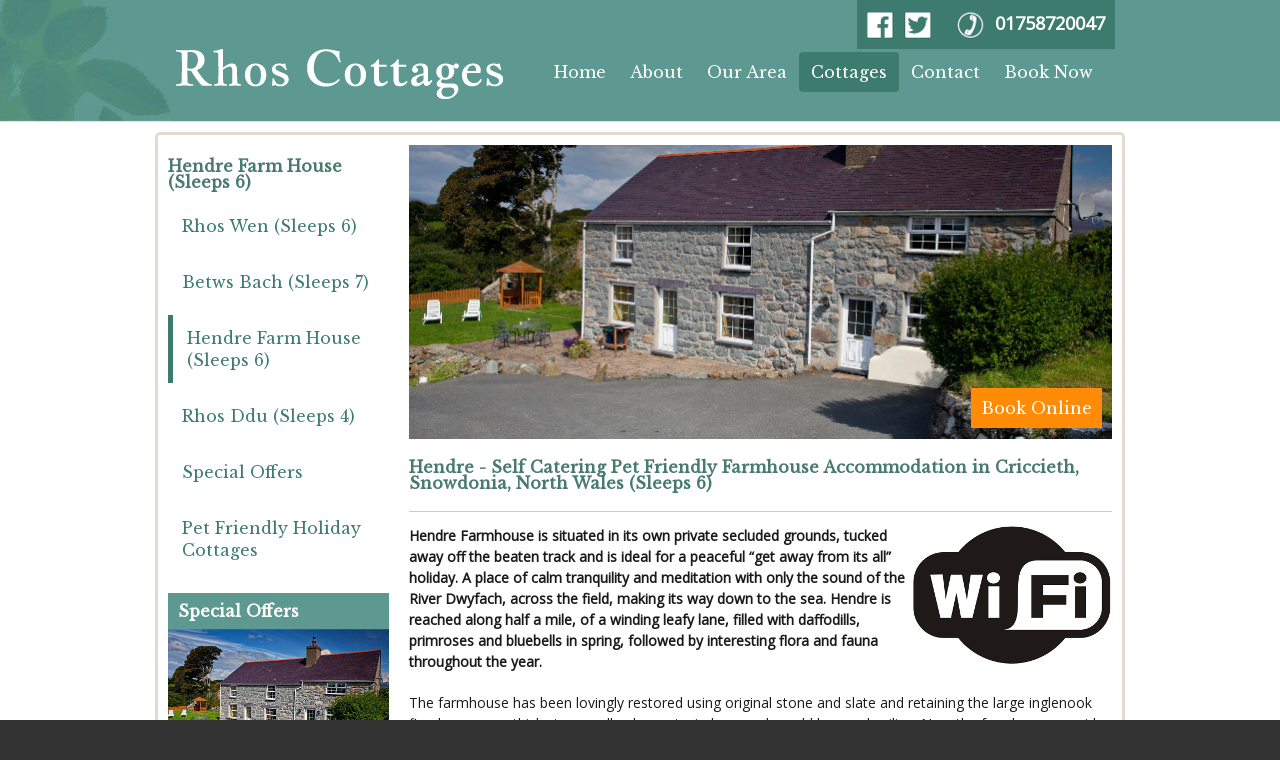

--- FILE ---
content_type: text/html; charset=UTF-8
request_url: https://rhos-cottages.co.uk/self-catering-holiday-cottage-accommodation-criccieth-snowdonia-north-wales/hendre-farm-stay-holiday-accommodation
body_size: 44392
content:
<!--html type definition-->
<!DOCTYPE html PUBLIC "-//W3C//DTD XHTML 1.0 Transitional//EN" "http://www.w3.org/TR/xhtml1/DTD/xhtml1-transitional.dtd">
<html xmlns="http://www.w3.org/1999/xhtml">

<head>

<!--content type definition-->
<meta http-equiv="Content-Type" content="text/html; charset=iso-8859-1" />

<!--required on top of header for all Concrete5 templates-->

<meta http-equiv="content-type" content="text/html; charset=UTF-8" />
<title>Hendre Farm Stay Holiday Accommodation | Rhos Country Cottages, Criccieth, Snowdonia, North Wales</title>
<meta name="description" content="Self catering pet friendly farmhouse accommodation. A place of calm tranquility with only the sound of the River Dwyfach, across the field, making its way down to the sea." />

<meta name="generator" content="concrete5 - 5.7.5.3" />
<script type="text/javascript">
var CCM_DISPATCHER_FILENAME = '/index.php';var CCM_CID = 190;var CCM_EDIT_MODE = false;var CCM_ARRANGE_MODE = false;var CCM_IMAGE_PATH = "/concrete/images";
var CCM_TOOLS_PATH = "/index.php/tools/required";
var CCM_APPLICATION_URL = "https://rhos-cottages.co.uk";
var CCM_REL = "";

</script>


        <link rel="shortcut icon" href="https://rhos-cottages.co.uk/application/files/8514/5322/0744/favicon.ico" type="image/x-icon"/>
        <link rel="icon" href="https://rhos-cottages.co.uk/application/files/8514/5322/0744/favicon.ico" type="image/x-icon"/>
    <script type="text/javascript" src="/concrete/js/jquery.js"></script>
<link href="/application/files/cache/css/32be001c8478aff56ba2fb359381621e83faa129.css" rel="stylesheet" type="text/css" media="all" data-source="/packages/easy_image_gallery/blocks/easy_image_gallery/templates/basic/view.css">
<script>  
(function(i,s,o,g,r,a,m){i['GoogleAnalyticsObject']=r;i[r]=i[r]||function(){
(i[r].q=i[r].q||[]).push(arguments)},i[r].l=1*new Date();a=s.createElement(o),
m=s.getElementsByTagName(o)[0];a.async=1;a.src=g;m.parentNode.insertBefore(a,m)
})(window,document,'script','//www.google-analytics.com/analytics.js','ga');

ga('create', 'UA-73087089-1', 'rhos-cottages.co.uk', {'allowLinker': true});
ga('require', 'linker');    ga('linker:autoLink', ['secure.supercontrol.co.uk']);
ga('send', 'pageview');
</script>

<!-- Global site tag (gtag.js) - Google Analytics -->
<script async src="https://www.googletagmanager.com/gtag/js?id=G-8RVQSE4D59"></script>
<script>
  window.dataLayer = window.dataLayer || [];
  function gtag(){dataLayer.push(arguments);}
  gtag('js', new Date());

  gtag('config', 'G-8RVQSE4D59');
</script>

<!-- Facebook Pixel Code -->
<script>
!function(f,b,e,v,n,t,s){if(f.fbq)return;n=f.fbq=function(){n.callMethod?
n.callMethod.apply(n,arguments):n.queue.push(arguments)};if(!f._fbq)f._fbq=n;
n.push=n;n.loaded=!0;n.version='2.0';n.queue=[];t=b.createElement(e);t.async=!0;
t.src=v;s=b.getElementsByTagName(e)[0];s.parentNode.insertBefore(t,s)}(window,
document,'script','https://connect.facebook.net/en_US/fbevents.js');
fbq('init', '188295701701383'); // Insert your pixel ID here.
fbq('track', 'PageView');
</script>
<noscript><img height="1" width="1" style="display:none"
src="https://www.facebook.com/tr?id=188295701701383&ev=PageView&noscript=1"
/></noscript>
<!-- DO NOT MODIFY -->
<!-- End Facebook Pixel Code -->
<!--sets screen and scale settings for mobile responsive-->
<meta name="viewport" content="width=device-width, initial-scale=1, maximum-scale=1">

<!--Google fonts-->
<link href='https://fonts.googleapis.com/css?family=Libre+Baskerville' rel='stylesheet' type='text/css'>
<link href='https://fonts.googleapis.com/css?family=Open+Sans' rel='stylesheet' type='text/css'>

<!--links Concrete5 theme to its CSS files for Bootstrap templating and main css-->
<link rel="stylesheet" media="screen" type="text/css" href="/application/themes/rhos theme/css/bootstrap.css" />
<link rel="stylesheet" media="screen" type="text/css" href="/application/themes/rhos theme/css/main.css" />

<!--mini script for dropdown mobile menu-->
<script>
$(document).ready(function() {
$('#dropdown').click(function() {
  $('#slidedown').slideToggle('fast', function() {
    // Animation complete.
	
  });
  
});
});
</script>

</head>

<body>


<div class="jumbotron jumbohead">	

	  <div class="container">

	  		<div class="row">

				<div class="col-md-12 col-sm-12 col-xs-12">

					<div class="toplinks">
					
						

    <p><a href="https://www.facebook.com/RhosCottagesCriccieth/" target="_blank"><img src="/application/files/4414/5259/3978/facebook-icon.png" alt="facebook-icon.png" width="27" height="27"></a>  <a href="https://twitter.com/rhoscottages"><img src="/application/files/9514/5259/3976/twitter-icon.png" alt="twitter-icon.png" width="27" height="27"></a><img src="/application/files/3214/5259/3977/telephone-icon.png" alt="telephone-icon.png" style="margin-left: 20px;">    01758720047  </p>
	
						 
					</div>

				</div>	

			</div>

			<div class="col-md-4 col-sm-12 col-xs-12">

				<a href="https://www.rhos-cottages.co.uk"><div class="thelogo"></div></a>

			</div>	
				
			<div class="col-md-8 col-sm-12 col-xs-12">

				<div class="themobilenav visible-xs">
		  		  
					

    <ul class="nav"><li class=""><a href="https://rhos-cottages.co.uk/" target="_self" class="">Home</a></li><li class=""><a href="https://rhos-cottages.co.uk/about-rhos-country-cottages-criccieth-snowdonia-north-wales" target="_self" class="">About</a></li><li class=""><a href="https://rhos-cottages.co.uk/outdoor-activities-and-things-do-criccieth-north-wales" target="_self" class="">Our Area</a></li><li class="nav-path-selected"><a href="https://rhos-cottages.co.uk/self-catering-holiday-cottage-accommodation-criccieth-snowdonia-north-wales" target="_self" class="nav-path-selected">Cottages</a></li><li class=""><a href="https://rhos-cottages.co.uk/contact" target="_self" class="">Contact</a></li><li class=""><a href="https://rhos-cottages.co.uk/book-now" target="_self" class="">Book Now</a></li></ul>
 

				</div>			

				<div class="thenav hidden-xs">
				
						

    <ul class="nav"><li class=""><a href="https://rhos-cottages.co.uk/" target="_self" class="">Home</a></li><li class=""><a href="https://rhos-cottages.co.uk/about-rhos-country-cottages-criccieth-snowdonia-north-wales" target="_self" class="">About</a></li><li class=""><a href="https://rhos-cottages.co.uk/outdoor-activities-and-things-do-criccieth-north-wales" target="_self" class="">Our Area</a></li><li class="nav-path-selected"><a href="https://rhos-cottages.co.uk/self-catering-holiday-cottage-accommodation-criccieth-snowdonia-north-wales" target="_self" class="nav-path-selected">Cottages</a></li><li class=""><a href="https://rhos-cottages.co.uk/contact" target="_self" class="">Contact</a></li><li class=""><a href="https://rhos-cottages.co.uk/book-now" target="_self" class="">Book Now</a></li></ul>

					</div>

				</div>			



		</div>

</div>

<div class="jumbotron jumbotop">	

	<div class="container paddedOuter">

		<div class="row">

			<div class="col-md-3 col-sm-4 col-xs-12">
	
				<div class="theleftnav">
					
					

    <h2 class="page-title">Hendre Farm House (Sleeps 6)</h2>



    

    <ul class="nav"><li class=""><a href="https://rhos-cottages.co.uk/self-catering-holiday-cottage-accommodation-criccieth-snowdonia-north-wales/rhos-wen-holiday-cottage-accommodation" target="_self" class="">Rhos Wen (Sleeps 6)</a></li><li class=""><a href="https://rhos-cottages.co.uk/self-catering-holiday-cottage-accommodation-criccieth-snowdonia-north-wales/betws-bach-holiday-cottage-accommodation" target="_self" class="">Betws Bach (Sleeps 7)</a></li><li class="nav-selected nav-path-selected"><a href="https://rhos-cottages.co.uk/self-catering-holiday-cottage-accommodation-criccieth-snowdonia-north-wales/hendre-farm-stay-holiday-accommodation" target="_self" class="nav-selected nav-path-selected">Hendre Farm House (Sleeps 6)</a></li><li class=""><a href="https://rhos-cottages.co.uk/self-catering-holiday-cottage-accommodation-criccieth-snowdonia-north-wales/rhos-ddu-holiday-cottage-accommodation" target="_self" class="">Rhos Ddu (Sleeps 4)</a></li><li class=""><a href="https://rhos-cottages.co.uk/self-catering-holiday-cottage-accommodation-criccieth-snowdonia-north-wales/special-offers" target="_self" class="">Special Offers</a></li><li class=""><a href="https://rhos-cottages.co.uk/self-catering-holiday-cottage-accommodation-criccieth-snowdonia-north-wales/dog-and-pet-friendly-holiday-cottages-criccieth-snowdonia-north-wales" target="_self" class="">Pet Friendly Holiday Cottages</a></li></ul>

	

				</div>
					

			

    
<div id="HTMLBlock499" class="HTMLBlock">
<div class="leftOffers" style="max-width: 362px;">
<a href="http://www.rhos-cottages.co.uk/self-catering-holiday-cottage-accommodation-criccieth-snowdonia-north-wales/special-offers"><h1>Special Offers</h1></a>
</div>

<p style="margin: 0; padding: 0;"><a href="https://www.rhos-cottages.co.uk/self-catering-holiday-cottage-accommodation-criccieth-snowdonia-north-wales/special-offers"><img style="margin: 0; padding: 0;" src="https://www.rhos-cottages.co.uk/application/files/6814/5328/4209/hendre-7.jpg"></a></p>


<div class="leftOffers" style="max-width: 362px; margin-bottom: 20px;">
<p>Seasonal special offers and events.</p>


<p style="text-align: right; margin: 20px 0 10px 10px"><a href="http://www.rhos-cottages.co.uk/self-catering-holiday-cottage-accommodation-criccieth-snowdonia-north-wales/special-offers" style="padding: 10px 20px; background: #5d7d86; color: #fff;">More</a></p>

</div></div>


    <p><a href="http://www.tripadvisor.co.uk/Hotel_Review-g552000-d2005195-Reviews-Rhos_Country_Cottages-Criccieth_Gwynedd_North_Wales_Wales.html" target="_blank"><img src="/application/files/3314/5372/1701/tripadvisor-logo.png" alt="tripadvisor" width="362" height="236"></a>  </p>


    <p data-redactor-inserted-image="true"><img src="/application/files/3714/5372/1888/visit-wales.png" alt="visit-wales.png" width="362" height="76" id="image-marker"></p>


    <p>  <a href="http://www.premiercottages.co.uk/cottages/rhos-country-cottages.aspx#.VqdUvfmLSUk" target="_blank"><img src="/application/files/3714/5380/6738/premier-cottages-logo.png" alt="premier-cottages-logo.png" width="362" height="97" id="image-marker"></a>  </p>


    <p data-redactor-inserted-image="true"><a href="http://www.farmstay.co.uk/" target="_blank"><img src="/application/files/8616/5789/8432/FARMSTAY_MAIN_Logo_-_Main.jpg" id="image-marker" style="display: block; margin: auto;"></a></p>


    <p data-redactor-inserted-image="true"><img src="/application/files/3316/5789/8489/Walkers_LAND_CMYK.jpg" alt="Walkers_LAND_CMYK.jpg" width="615" height="191" id="image-marker"></p><p data-redactor-inserted-image="true"><img src="/application/files/6416/5789/8501/Cyclists_LAND_CMYK.jpg" alt="Cyclists_LAND_CMYK.jpg" width="615" height="191" id="image-marker"><br></p>


    <img src="/application/files/4916/5770/0610/image001.png" alt="image001.png" width="247" height="93" class="ccm-image-block img-responsive bID-577">



    <img src="/application/files/5316/5789/9969/5_Star_LAND_CMYK.jpg" alt="5_Star_LAND_CMYK.jpg" width="615" height="191" class="ccm-image-block img-responsive bID-586">

                        

    
<div id="HTMLBlock473" class="HTMLBlock">
<script src="//www.upfrontreviews.com/widgets/property/full/thin/23695.js"></script><noscript><a href="//www.upfrontreviews.com/reviews/1983/rhos-country-cottages/hendre-farmhouse/23695/" target="_blank" >Read reviews for Hendre Farmhouse</a></noscript></div>


    
<div id="HTMLBlock596" class="HTMLBlock">
<script src="//www.upfrontreviews.com/widgets/business/full/thin/24054.js"></script><noscript><a href="//www.upfrontreviews.com/reviews/24054/o.p.--&-n.-jones/" target="_blank" >Read reviews for Hendre</a></noscript></div>


			</div>


			<div class="col-md-9 col-sm-8 col-xs-12">


<div style="position: relative; margin-bottom: 20px;">
				

    <img src="/application/files/6914/5380/7060/hendre-farmhouse-banner.jpg" alt="hendre-farmhouse-banner.jpg" width="705" height="295" class="ccm-image-block img-responsive bID-312">


<p class="boxlinks" style="position: absolute; right: 10px; margin: 0; bottom: 0;"><a href="http://www.rhos-cottages.co.uk/book-now">Book Online</a>
</p>

</div>	

				

    <h1>Hendre - Self Catering Pet Friendly Farmhouse Accommodation  in Criccieth, Snowdonia, North Wales (Sleeps 6)</h1> <p style="float: right; margin 10px 0 10px 10px;"><img src="/application/files/4014/5467/7528/wifi-icon.png" alt="wifi-icon.png" width="200" height="140"> </p> <p><strong>Hendre Farmhouse is situated in its own private secluded grounds, tucked away off the beaten track and is ideal for a peaceful “get away from its all” holiday.  A place of calm tranquility and meditation with only the sound of the River Dwyfach, across the field, making its way down to the sea.  Hendre is reached along half a mile, of a winding leafy lane, filled with daffodills, primroses and bluebells in spring, followed by interesting flora and fauna throughout the year.</strong> </p> <p>The farmhouse has been lovingly restored using original stone and slate and retaining the large inglenook fireplace, some thick stone walls, deepset windows and an old beamed ceiling.  Now the farmhouse provides spacious, stylish and comfortable self-catering accommodation. </p>


    
<div id="HTMLBlock595" class="HTMLBlock">
<div
    data-calendar-key="DF9F81B6E63F40922BD94C08E8B791074AAABBC8C2F31915295F7F2E2A3346BF2AC58F6609A57C2304F1E253D6E2BCFFC7B7F80914AB3E09"
    data-calendar-property-id="618260">
    Your widget will appear here.
</div>
<script src="https://secure.supercontrol.co.uk/components/embed.js"></script></div>


    

    <p class="boxlinks"><a style="background: #5d7d86;" href="#gallerycottage">View Our Gallery</a>  </p>



    <h2>Accommodation<br></h2><p>Accommodation – 3 bedrooms, sleeping 6 plus cot (+ 2 with extra folding beds by request).  All bed linen provided with beds made up ready for arrival.  Timed oil fired central heating.  </p><h3>First Floor <br></h3><p><strong>First Floor –  2 Double Bedrooms and 1 Twin Bedroom</strong>  </p><p><strong>Main Bedroom</strong> with a King Size Bed, Wall mounted T.V, with en-suite Bathroom with whirlpool bath,  two washbasins and toilet.  </p><p><strong>Second Bedroom</strong> with two full sized Single Beds, large wall mounted T.V   pine bedside chests,  a pine chest of drawers and built-in wardrobe.  </p><p><strong>Third Bedroom</strong> with 4’6” Double Bed  with en-suite Shower Room with Double Shower, fitted units with basin and toilet.  </p><p><strong>Bathroom</strong> with full suite.  </p><h4>Ground Floor</h4><p>Entrance to a large kitchen-diner with electric oven, hob, microwave, fridge, dishwasher, kettle, toaster and coffee maker.  PORTMEIRION dinner and tea ware, stainless steel saucepans and quality cutlery and utensils.   Large pine dinning table and chairs for 8  </p><p>3 Stone steps down to Hallway and Stairs. At the end of the hallway there is a <strong>Shower Room with NORDIC Sauna</strong>.  </p><p><strong>Utility Room with toilet, basin, washer /dryer, iron and ironing board, freezer</strong>, and combi boiler.  </p><p><strong>Lounge large and spacious</strong> with some exposed stone walls,  beamed ceiling, inglenook with multifuel stove (in use), Freesat digital t.v;  video, CD/radio;  3 piece suite and country style furniture.  Also there is a bedsette to occasionally sleep 2 extra people (not to exceed 8 in total)  </p><p><strong>Grounds Patio</strong> with garden furniture and barbecue.  Rotary Clothes line. Two good sized lawned areas with shrubs, one being a terrace with a Gazebo, providing an ideal place for al fresco meals or just to sit out watching the buzzards wheeling overhead or listening to the tapping of woodpeckers in nearby trees.  </p><p><strong>Ample Parking</strong> and safe <strong>cycle storage.</strong>  </p><p>Starter basket of logs for stove supplied.  </p><p><a name="gallerycottage"></a>  </p>


        <div class="easy-gallery easy-gallery-boxes easy-gallery-boxes-basic clickable" id="easy-gallery-590">
        <div class="b-col-3 grid-sizer"></div>
            <div class="row">        <div class="box-wrap b-col-3 gutter">
            <a class="img horizontal"
                style="background-image:url(https://rhos-cottages.co.uk/application/files/6814/5328/4209/hendre-7.jpg); background-image: -webkit-image-set(url(https://rhos-cottages.co.uk/application/files/thumbnails/file_manager_detail/6814/5328/4209/hendre-7.jpg) 1x, url(https://rhos-cottages.co.uk/application/files/6814/5328/4209/hendre-7.jpg) 2x);"
                                href="/application/files/6814/5328/4209/hendre-7.jpg"
                                                 data-image="/application/files/6814/5328/4209/hendre-7.jpg"
                data-fancybox-group="gallery-590"
                 title="hendre-7.jpg "                                 >

            </a>
            <div class="loader"><i class="fa fa-circle-o-notch fa-spin"></i></div>

            <div class="info">
                                                            </div>
        </div>
                           <div class="box-wrap b-col-3 gutter">
            <a class="img horizontal"
                style="background-image:url(https://rhos-cottages.co.uk/application/files/2715/2352/3980/047.jpg); background-image: -webkit-image-set(url(https://rhos-cottages.co.uk/application/files/thumbnails/file_manager_detail/2715/2352/3980/047.jpg) 1x, url(https://rhos-cottages.co.uk/application/files/2715/2352/3980/047.jpg) 2x);"
                                href="/application/files/2715/2352/3980/047.jpg"
                                                 data-image="/application/files/2715/2352/3980/047.jpg"
                data-fancybox-group="gallery-590"
                 title="047.jpg "                                 >

            </a>
            <div class="loader"><i class="fa fa-circle-o-notch fa-spin"></i></div>

            <div class="info">
                                                            </div>
        </div>
                           <div class="box-wrap b-col-3 gutter">
            <a class="img horizontal"
                style="background-image:url(https://rhos-cottages.co.uk/application/files/4015/2352/3984/048.jpg); background-image: -webkit-image-set(url(https://rhos-cottages.co.uk/application/files/thumbnails/file_manager_detail/4015/2352/3984/048.jpg) 1x, url(https://rhos-cottages.co.uk/application/files/4015/2352/3984/048.jpg) 2x);"
                                href="/application/files/4015/2352/3984/048.jpg"
                                                 data-image="/application/files/4015/2352/3984/048.jpg"
                data-fancybox-group="gallery-590"
                 title="048.jpg "                                 >

            </a>
            <div class="loader"><i class="fa fa-circle-o-notch fa-spin"></i></div>

            <div class="info">
                                                            </div>
        </div>
       </div>            <div class="row">        <div class="box-wrap b-col-3 gutter">
            <a class="img horizontal"
                style="background-image:url(https://rhos-cottages.co.uk/application/files/thumbnails/file_manager_detail_2x/2816/5789/8893/006.jpg); background-image: -webkit-image-set(url(https://rhos-cottages.co.uk/application/files/thumbnails/file_manager_detail/2816/5789/8893/006.jpg) 1x, url(https://rhos-cottages.co.uk/application/files/thumbnails/file_manager_detail_2x/2816/5789/8893/006.jpg) 2x);"
                                href="/application/files/2816/5789/8893/006.jpg"
                                                 data-image="/application/files/2816/5789/8893/006.jpg"
                data-fancybox-group="gallery-590"
                 title="006.jpg "                                 >

            </a>
            <div class="loader"><i class="fa fa-circle-o-notch fa-spin"></i></div>

            <div class="info">
                                                            </div>
        </div>
                           <div class="box-wrap b-col-3 gutter">
            <a class="img horizontal"
                style="background-image:url(https://rhos-cottages.co.uk/application/files/thumbnails/file_manager_detail_2x/2515/5773/5844/10.jpg); background-image: -webkit-image-set(url(https://rhos-cottages.co.uk/application/files/thumbnails/file_manager_detail/2515/5773/5844/10.jpg) 1x, url(https://rhos-cottages.co.uk/application/files/thumbnails/file_manager_detail_2x/2515/5773/5844/10.jpg) 2x);"
                                href="/application/files/2515/5773/5844/10.jpg"
                                                 data-image="/application/files/2515/5773/5844/10.jpg"
                data-fancybox-group="gallery-590"
                 title="10.jpg "                                 >

            </a>
            <div class="loader"><i class="fa fa-circle-o-notch fa-spin"></i></div>

            <div class="info">
                                                            </div>
        </div>
                           <div class="box-wrap b-col-3 gutter">
            <a class="img horizontal"
                style="background-image:url(https://rhos-cottages.co.uk/application/files/thumbnails/file_manager_detail_2x/6715/5773/5866/11.jpg); background-image: -webkit-image-set(url(https://rhos-cottages.co.uk/application/files/thumbnails/file_manager_detail/6715/5773/5866/11.jpg) 1x, url(https://rhos-cottages.co.uk/application/files/thumbnails/file_manager_detail_2x/6715/5773/5866/11.jpg) 2x);"
                                href="/application/files/6715/5773/5866/11.jpg"
                                                 data-image="/application/files/6715/5773/5866/11.jpg"
                data-fancybox-group="gallery-590"
                 title="11.jpg "                                 >

            </a>
            <div class="loader"><i class="fa fa-circle-o-notch fa-spin"></i></div>

            <div class="info">
                                                            </div>
        </div>
       </div>            <div class="row">        <div class="box-wrap b-col-3 gutter">
            <a class="img horizontal"
                style="background-image:url(https://rhos-cottages.co.uk/application/files/thumbnails/file_manager_detail_2x/2716/5769/9540/001.jpg); background-image: -webkit-image-set(url(https://rhos-cottages.co.uk/application/files/thumbnails/file_manager_detail/2716/5769/9540/001.jpg) 1x, url(https://rhos-cottages.co.uk/application/files/thumbnails/file_manager_detail_2x/2716/5769/9540/001.jpg) 2x);"
                                href="/application/files/2716/5769/9540/001.jpg"
                                                 data-image="/application/files/2716/5769/9540/001.jpg"
                data-fancybox-group="gallery-590"
                 title="001.jpg "                                 >

            </a>
            <div class="loader"><i class="fa fa-circle-o-notch fa-spin"></i></div>

            <div class="info">
                                                            </div>
        </div>
                           <div class="box-wrap b-col-3 gutter">
            <a class="img horizontal"
                style="background-image:url(https://rhos-cottages.co.uk/application/files/thumbnails/file_manager_detail_2x/9216/5769/9537/003.jpg); background-image: -webkit-image-set(url(https://rhos-cottages.co.uk/application/files/thumbnails/file_manager_detail/9216/5769/9537/003.jpg) 1x, url(https://rhos-cottages.co.uk/application/files/thumbnails/file_manager_detail_2x/9216/5769/9537/003.jpg) 2x);"
                                href="/application/files/9216/5769/9537/003.jpg"
                                                 data-image="/application/files/9216/5769/9537/003.jpg"
                data-fancybox-group="gallery-590"
                 title="003.jpg "                                 >

            </a>
            <div class="loader"><i class="fa fa-circle-o-notch fa-spin"></i></div>

            <div class="info">
                                                            </div>
        </div>
                           <div class="box-wrap b-col-3 gutter">
            <a class="img horizontal"
                style="background-image:url(https://rhos-cottages.co.uk/application/files/thumbnails/file_manager_detail_2x/1016/5769/9632/002.jpg); background-image: -webkit-image-set(url(https://rhos-cottages.co.uk/application/files/thumbnails/file_manager_detail/1016/5769/9632/002.jpg) 1x, url(https://rhos-cottages.co.uk/application/files/thumbnails/file_manager_detail_2x/1016/5769/9632/002.jpg) 2x);"
                                href="/application/files/1016/5769/9632/002.jpg"
                                                 data-image="/application/files/1016/5769/9632/002.jpg"
                data-fancybox-group="gallery-590"
                 title="002.jpg "                                 >

            </a>
            <div class="loader"><i class="fa fa-circle-o-notch fa-spin"></i></div>

            <div class="info">
                                                            </div>
        </div>
       </div>            <div class="row">        <div class="box-wrap b-col-3 gutter">
            <a class="img horizontal"
                style="background-image:url(https://rhos-cottages.co.uk/application/files/thumbnails/file_manager_detail_2x/6116/5769/9539/004.jpg); background-image: -webkit-image-set(url(https://rhos-cottages.co.uk/application/files/thumbnails/file_manager_detail/6116/5769/9539/004.jpg) 1x, url(https://rhos-cottages.co.uk/application/files/thumbnails/file_manager_detail_2x/6116/5769/9539/004.jpg) 2x);"
                                href="/application/files/6116/5769/9539/004.jpg"
                                                 data-image="/application/files/6116/5769/9539/004.jpg"
                data-fancybox-group="gallery-590"
                 title="004.jpg "                                 >

            </a>
            <div class="loader"><i class="fa fa-circle-o-notch fa-spin"></i></div>

            <div class="info">
                                                            </div>
        </div>
                           <div class="box-wrap b-col-3 gutter">
            <a class="img horizontal"
                style="background-image:url(https://rhos-cottages.co.uk/application/files/thumbnails/file_manager_detail_2x/8216/5769/9541/007.jpg); background-image: -webkit-image-set(url(https://rhos-cottages.co.uk/application/files/thumbnails/file_manager_detail/8216/5769/9541/007.jpg) 1x, url(https://rhos-cottages.co.uk/application/files/thumbnails/file_manager_detail_2x/8216/5769/9541/007.jpg) 2x);"
                                href="/application/files/8216/5769/9541/007.jpg"
                                                 data-image="/application/files/8216/5769/9541/007.jpg"
                data-fancybox-group="gallery-590"
                 title="007.jpg "                                 >

            </a>
            <div class="loader"><i class="fa fa-circle-o-notch fa-spin"></i></div>

            <div class="info">
                                                            </div>
        </div>
                           <div class="box-wrap b-col-3 gutter">
            <a class="img horizontal"
                style="background-image:url(https://rhos-cottages.co.uk/application/files/thumbnails/file_manager_detail_2x/9616/5769/9938/005.jpg); background-image: -webkit-image-set(url(https://rhos-cottages.co.uk/application/files/thumbnails/file_manager_detail/9616/5769/9938/005.jpg) 1x, url(https://rhos-cottages.co.uk/application/files/thumbnails/file_manager_detail_2x/9616/5769/9938/005.jpg) 2x);"
                                href="/application/files/9616/5769/9938/005.jpg"
                                                 data-image="/application/files/9616/5769/9938/005.jpg"
                data-fancybox-group="gallery-590"
                 title="005.jpg "                                 >

            </a>
            <div class="loader"><i class="fa fa-circle-o-notch fa-spin"></i></div>

            <div class="info">
                                                            </div>
        </div>
       </div>            <div class="row">        <div class="box-wrap b-col-3 gutter">
            <a class="img horizontal"
                style="background-image:url(https://rhos-cottages.co.uk/application/files/thumbnails/file_manager_detail_2x/4116/5769/9539/009.jpg); background-image: -webkit-image-set(url(https://rhos-cottages.co.uk/application/files/thumbnails/file_manager_detail/4116/5769/9539/009.jpg) 1x, url(https://rhos-cottages.co.uk/application/files/thumbnails/file_manager_detail_2x/4116/5769/9539/009.jpg) 2x);"
                                href="/application/files/4116/5769/9539/009.jpg"
                                                 data-image="/application/files/4116/5769/9539/009.jpg"
                data-fancybox-group="gallery-590"
                 title="009.jpg "                                 >

            </a>
            <div class="loader"><i class="fa fa-circle-o-notch fa-spin"></i></div>

            <div class="info">
                                                            </div>
        </div>
                           <div class="box-wrap b-col-3 gutter">
            <a class="img horizontal"
                style="background-image:url(https://rhos-cottages.co.uk/application/files/thumbnails/file_manager_detail_2x/9416/5769/9540/008.jpg); background-image: -webkit-image-set(url(https://rhos-cottages.co.uk/application/files/thumbnails/file_manager_detail/9416/5769/9540/008.jpg) 1x, url(https://rhos-cottages.co.uk/application/files/thumbnails/file_manager_detail_2x/9416/5769/9540/008.jpg) 2x);"
                                href="/application/files/9416/5769/9540/008.jpg"
                                                 data-image="/application/files/9416/5769/9540/008.jpg"
                data-fancybox-group="gallery-590"
                 title="008.jpg "                                 >

            </a>
            <div class="loader"><i class="fa fa-circle-o-notch fa-spin"></i></div>

            <div class="info">
                                                            </div>
        </div>
                           <div class="box-wrap b-col-3 gutter">
            <a class="img horizontal"
                style="background-image:url(https://rhos-cottages.co.uk/application/files/5315/2352/3979/045.jpg); background-image: -webkit-image-set(url(https://rhos-cottages.co.uk/application/files/thumbnails/file_manager_detail/5315/2352/3979/045.jpg) 1x, url(https://rhos-cottages.co.uk/application/files/5315/2352/3979/045.jpg) 2x);"
                                href="/application/files/5315/2352/3979/045.jpg"
                                                 data-image="/application/files/5315/2352/3979/045.jpg"
                data-fancybox-group="gallery-590"
                 title="045.jpg "                                 >

            </a>
            <div class="loader"><i class="fa fa-circle-o-notch fa-spin"></i></div>

            <div class="info">
                                                            </div>
        </div>
       </div>            <div class="row">        <div class="box-wrap b-col-3 gutter">
            <a class="img horizontal"
                style="background-image:url(https://rhos-cottages.co.uk/application/files/1815/2352/3976/043.jpg); background-image: -webkit-image-set(url(https://rhos-cottages.co.uk/application/files/thumbnails/file_manager_detail/1815/2352/3976/043.jpg) 1x, url(https://rhos-cottages.co.uk/application/files/1815/2352/3976/043.jpg) 2x);"
                                href="/application/files/1815/2352/3976/043.jpg"
                                                 data-image="/application/files/1815/2352/3976/043.jpg"
                data-fancybox-group="gallery-590"
                 title="043.jpg "                                 >

            </a>
            <div class="loader"><i class="fa fa-circle-o-notch fa-spin"></i></div>

            <div class="info">
                                                            </div>
        </div>
                           <div class="box-wrap b-col-3 gutter">
            <a class="img horizontal"
                style="background-image:url(https://rhos-cottages.co.uk/application/files/6415/2352/3989/046.jpg); background-image: -webkit-image-set(url(https://rhos-cottages.co.uk/application/files/thumbnails/file_manager_detail/6415/2352/3989/046.jpg) 1x, url(https://rhos-cottages.co.uk/application/files/6415/2352/3989/046.jpg) 2x);"
                                href="/application/files/6415/2352/3989/046.jpg"
                                                 data-image="/application/files/6415/2352/3989/046.jpg"
                data-fancybox-group="gallery-590"
                 title="046.jpg "                                 >

            </a>
            <div class="loader"><i class="fa fa-circle-o-notch fa-spin"></i></div>

            <div class="info">
                                                            </div>
        </div>
                           <div class="box-wrap b-col-3 gutter">
            <a class="img horizontal"
                style="background-image:url(https://rhos-cottages.co.uk/application/files/thumbnails/file_manager_detail_2x/7215/5022/7209/07.jpg); background-image: -webkit-image-set(url(https://rhos-cottages.co.uk/application/files/thumbnails/file_manager_detail/7215/5022/7209/07.jpg) 1x, url(https://rhos-cottages.co.uk/application/files/thumbnails/file_manager_detail_2x/7215/5022/7209/07.jpg) 2x);"
                                href="/application/files/7215/5022/7209/07.jpg"
                                                 data-image="/application/files/7215/5022/7209/07.jpg"
                data-fancybox-group="gallery-590"
                 title="07.jpg "                                 >

            </a>
            <div class="loader"><i class="fa fa-circle-o-notch fa-spin"></i></div>

            <div class="info">
                                                            </div>
        </div>
       </div>            <div class="row">        <div class="box-wrap b-col-3 gutter">
            <a class="img horizontal"
                style="background-image:url(https://rhos-cottages.co.uk/application/files/thumbnails/file_manager_detail_2x/8015/5022/7204/02.jpg); background-image: -webkit-image-set(url(https://rhos-cottages.co.uk/application/files/thumbnails/file_manager_detail/8015/5022/7204/02.jpg) 1x, url(https://rhos-cottages.co.uk/application/files/thumbnails/file_manager_detail_2x/8015/5022/7204/02.jpg) 2x);"
                                href="/application/files/8015/5022/7204/02.jpg"
                                                 data-image="/application/files/8015/5022/7204/02.jpg"
                data-fancybox-group="gallery-590"
                 title="02.jpg "                                 >

            </a>
            <div class="loader"><i class="fa fa-circle-o-notch fa-spin"></i></div>

            <div class="info">
                                                            </div>
        </div>
                           <div class="box-wrap b-col-3 gutter">
            <a class="img vertical"
                style="background-image:url(https://rhos-cottages.co.uk/application/files/9214/5328/2475/hendre-2.jpg); background-image: -webkit-image-set(url(https://rhos-cottages.co.uk/application/files/thumbnails/file_manager_detail/9214/5328/2475/hendre-2.jpg) 1x, url(https://rhos-cottages.co.uk/application/files/9214/5328/2475/hendre-2.jpg) 2x);"
                                href="/application/files/9214/5328/2475/hendre-2.jpg"
                                                 data-image="/application/files/9214/5328/2475/hendre-2.jpg"
                data-fancybox-group="gallery-590"
                 title="hendre-2.jpg "                                 >

            </a>
            <div class="loader"><i class="fa fa-circle-o-notch fa-spin"></i></div>

            <div class="info">
                                                            </div>
        </div>
                           <div class="box-wrap b-col-3 gutter">
            <a class="img horizontal"
                style="background-image:url(https://rhos-cottages.co.uk/application/files/4815/2352/3977/044.jpg); background-image: -webkit-image-set(url(https://rhos-cottages.co.uk/application/files/thumbnails/file_manager_detail/4815/2352/3977/044.jpg) 1x, url(https://rhos-cottages.co.uk/application/files/4815/2352/3977/044.jpg) 2x);"
                                href="/application/files/4815/2352/3977/044.jpg"
                                                 data-image="/application/files/4815/2352/3977/044.jpg"
                data-fancybox-group="gallery-590"
                 title="044.jpg "                                 >

            </a>
            <div class="loader"><i class="fa fa-circle-o-notch fa-spin"></i></div>

            <div class="info">
                                                            </div>
        </div>
       </div>            <div class="clear" style="clear:both"></div>
    </div><!-- .easy-gallery -->

        <script>
if (window.devicePixelRatio >= 2) {
    // Retina foo
} 
$(document).ready(function(){
    $('#easy-gallery-590 a').fancybox({mouseWheel:false, nextClick:true, helpers : {title : {type : 'inside'}}});

});
 
</script>    <style>
    body .fancybox-overlay{background-color: rgba(240,240,240,0.9);}
    #easy-gallery-590 .masonry-item-collapsed .info * {color:#333333 } 	
    #easy-gallery-590 .masonry-item-collapsed .info p {border-color:#333333 } 	
    #easy-gallery-590 .masonry-item-collapsed {background-color:#f0f0f0 } 	
</style>    


    

    <p class="boxlinks" style="margin-bottom: 0;"><a href="https://www.rhos-cottages.co.uk/book-now">Book Online</a></p>


			</div>

		</div>
		
	</div>

	<div class="container paddedOuter">

		<div class="row">

			<div class="col-md-3 col-sm-6 col-xs-12 chooseCottage">	

				

    <p><a href="https://www.rhos-cottages.co.uk/self-catering-holiday-cottage-accommodation-criccieth-snowdonia-north-wales/betws-bach-holiday-cottage-accommodation"><img src="/application/files/1114/9725/7582/betws.jpg" style="display: block; margin: auto;"></a>  </p><h1><a href="https://www.rhos-cottages.co.uk/self-catering-holiday-cottage-accommodation-criccieth-snowdonia-north-wales/betws-bach-holiday-cottage-accommodation">Betws Bach</a></h1><p class="indented">Sleeps 7<br>4 Bedrooms<br><strong>Snooker Room</strong><br>  </p><p class="boxlinks"><a href="https://www.rhos-cottages.co.uk/self-catering-holiday-cottage-accommodation-criccieth-snowdonia-north-wales/betws-bach-holiday-cottage-accommodation">More</a>  </p>

			</div>


			<div class="col-md-3 col-sm-6 col-xs-12 chooseCottage">	

				

    <p><a href="https://www.rhos-cottages.co.uk/self-catering-holiday-cottage-accommodation-criccieth-snowdonia-north-wales/hendre-farm-stay-holiday-accommodation"><img src="/application/files/4314/9725/7614/hendre.jpg" style="display: block; margin: auto;"></a>  </p><h1><a href="https://www.rhos-cottages.co.uk/self-catering-holiday-cottage-accommodation-criccieth-snowdonia-north-wales/hendre-farm-stay-holiday-accommodation">Hendre</a></h1><p class="indented">Sleeps 6<br>3 Bedrooms  </p><p class="indented"><strong>Sauna</strong><br>  </p><p class="boxlinks"><a href="https://www.rhos-cottages.co.uk/self-catering-holiday-cottage-accommodation-criccieth-snowdonia-north-wales/hendre-farm-stay-holiday-accommodation">More</a>  </p>

			</div>


			<div class="col-md-3 col-sm-6 col-xs-12 chooseCottage">	

				

    <p><a href="https://www.rhos-cottages.co.uk/self-catering-holiday-cottage-accommodation-criccieth-snowdonia-north-wales/rhos-ddu-holiday-cottage-accommodation"><img src="/application/files/6814/9725/7666/rhos-ddu.jpg" style="display: block; margin: auto;"></a>  </p><h1><a href="https://www.rhos-cottages.co.uk/self-catering-holiday-cottage-accommodation-criccieth-snowdonia-north-wales/rhos-ddu-holiday-cottage-accommodation">Rhos Ddu</a></h1><p class="indented">Sleeps 4<br>2 Bedrooms  </p><p class="indented"><br>  </p><p class="boxlinks"><a href="https://www.rhos-cottages.co.uk/self-catering-holiday-cottage-accommodation-criccieth-snowdonia-north-wales/rhos-ddu-holiday-cottage-accommodation">More</a>  </p>

			</div>


			<div class="col-md-3 col-sm-6 col-xs-12 chooseCottage">	

				

    <p><a href="https://www.rhos-cottages.co.uk/self-catering-holiday-cottage-accommodation-criccieth-snowdonia-north-wales/rhos-wen-holiday-cottage-accommodation"><img src="/application/files/5614/9725/7692/rhos-wen.jpg" style="display: block; margin: auto;"></a>  </p><h1><a href="https://www.rhos-cottages.co.uk/self-catering-holiday-cottage-accommodation-criccieth-snowdonia-north-wales/rhos-wen-holiday-cottage-accommodation">Rhos Wen</a></h1><p class="indented">Sleeps 6<br>3 Bedrooms<br><strong>Sauna</strong>  </p><p class="boxlinks"><a href="https://www.rhos-cottages.co.uk/self-catering-holiday-cottage-accommodation-criccieth-snowdonia-north-wales/rhos-wen-holiday-cottage-accommodation">More</a>  </p>

			</div>

		</div>
			
	</div>
		
</div>



<div class="jumbotron jumbofoot">	  

	<div class="col-md-12 col-sm-12 col-xs-12">	
				
		

    <h1>“Rhos Cottages, beautiful accommodation in a lovely peaceful area.”  </h1>
		
	</div>

</div>

<div class="container base">

	<div class="col-md-6 col-sm-12 col-xs-12">	
				
		

    <h1><a href="https://www.rhos-cottages.co.uk/contact">Getting in touch</a></h1>  <p>Please call us on 01758 720047 or 0776 986 4642.</p>
		
	</div>
				
	<div class="col-md-6 col-sm-12 col-xs-12">	
				
		

    <p style="text-align: right;"><a href="https://www.rhos-cottages.co.uk/">Home</a>  | <a href="https://www.rhos-cottages.co.uk/about-rhos-country-cottages-criccieth-snowdonia-north-wales/access-statement">Access</a> | <a href="https://www.rhos-cottages.co.uk/self-catering-holiday-cottage-accommodation-criccieth-snowdonia-north-wales">Cottages</a> | <a href="https://www.rhos-cottages.co.uk/book-now">Book</a> | <a href="https://www.rhos-cottages.co.uk/contact">Contact</a>  </p>  <p style="text-align: right;">  	<a href="https://www.rhos-cottages.co.uk/privacy-cookie-policy">Privacy and Cookies</a>  </p>  <p style="text-align: right;">Website by <a href="http://www.insynch.co.uk/">InSynch</a>  </p>

	</div>

</div>

<!--required on bottom of footer for all Concrete5 templates-->
<script type="text/javascript" src="/application/files/cache/js/cd20a7a0d51626d6981c5f76c0c11e2e91e33c02.js" data-source="/concrete/blocks/image/js/hover.js /packages/easy_image_gallery/blocks/easy_image_gallery/javascript/build/jquery.fancybox.pack.js"></script>
<link href="/application/files/cache/css/c902136cc83c9e9eaf78c02c33125ff0ee232fe8.css" rel="stylesheet" type="text/css" media="all" data-source="/packages/easy_image_gallery/blocks/easy_image_gallery/stylesheet/jquery.fancybox.css /packages/easy_image_gallery/blocks/easy_image_gallery/stylesheet/block-view.css">
<script type="text/javascript" src="/application/files/cache/js/3d8b98e94db781899c3f3ce5e503d2cb9711d69f.js" data-source="/packages/easy_image_gallery/blocks/easy_image_gallery/javascript/build/imagesloaded.pkgd.min.js /packages/easy_image_gallery/blocks/easy_image_gallery/javascript/build/masonry.pkgd.min.js /packages/easy_image_gallery/blocks/easy_image_gallery/javascript/build/isotope.pkgd.min.js /packages/easy_image_gallery/blocks/easy_image_gallery/javascript/build/jquery.lazyload.min.js"></script>
<!-- This site is converting visitors into subscribers and customers with OptinMonster - https://optinmonster.com -->
<script type="text/javascript" src="https://a.optmnstr.com/app/js/api.min.js" data-account="1936" data-user="8826" async></script>
<!-- / https://optinmonster.com -->
</body>
</html>

--- FILE ---
content_type: text/css
request_url: https://rhos-cottages.co.uk/application/files/cache/css/32be001c8478aff56ba2fb359381621e83faa129.css
body_size: 680
content:
.easy-gallery-boxes .box-wrap{margin-bottom:30px;background-color:#fff;box-shadow:1px 1px 1px 1px #ccc;position:relative}.easy-gallery-boxes .img{display:block;overflow:hidden;position:relative;background-size:cover;background-position:center;height:300px;margin:10px;transition:.3s}.easy-gallery-boxes-basic .box-wrap:hover .img{opacity:.7;transform:scale(1.01)}.easy-gallery-boxes .loader{position:absolute;right:50%;top:100px;opacity:0;transition:all .8s ease}.easy-gallery-boxes .img.loading{background-size:200%;opacity:.5}.easy-gallery-boxes .img.loading + .loader{opacity:1}.easy-gallery-boxes .info{margin:10px}.easy-gallery-boxes .info p{font-size:11px;line-height:1.3}



--- FILE ---
content_type: text/css
request_url: https://rhos-cottages.co.uk/application/themes/rhos%20theme/css/main.css
body_size: 9807
content:
/* define default background and font size */
body {
background: #333333;
font-size:14px;
}

.b-col-3 .img {
    height: 150px !important;
}

/* default font style */
.container {
font-family: 'Open Sans', sans-serif;
}


/* default row block behaviour */
.row {
overflow-x:hidden;
}

/* the following are default styles for all text on site */
.container p {
margin:0;
color: #1a1a1a;
font-size:14px;
line-height:150%;
font-family: 'Open Sans', sans-serif;
margin-bottom:20px;
}

.thefooter p {
font-size:14px;
}

h1,h2,h3,h4,h5 {
font-family: 'Libre Baskerville', sans-serif;
color: #487a6e;
font-size:16px;
line-height:100%;
font-weight:bold;
margin-bottom:13px;
}

/* change this whole css definition if required for container style boxes */
.blueboxes h1, .blueboxes h2, .blueboxes h3, .blueboxes h4, .blueboxes p {
color:#fff;
}

/* default horizontal rule style */
.container hr {
border-top:0px solid #eee;
border-bottom:1px solid #eee;
margin:0 0 15px 0;

clear:both;
}

/* default link colour */
.container a {
color: #5d9990;
}

/* responsive css for images */
.container img {
display: block;
max-width: 100%;
height: auto;
}

/* logo styling and location */
.thelogo {
background: url(../images/logo.png) no-repeat;
width:329px;
height:52px;
}

/* top menu sizing */
.thenav {
padding: 15px 0 0 20px;
margin-left: 20px;
float: right;
}

/* set defaults */
.thenav ul {
margin:0;
padding:0;
}

/* set default li as inline */
.thenav li {
display:inline;
list-style:none;
}

/* set link styles */
.thenav a {
padding: 10px 12px;
text-decoration:none;
font-family: 'Libre Baskerville', sans-serif;
font-size:16px;
line-height:100%;
color: #fff;
-moz-border-radius: 4px;
border-radius: 4px;
}

/* link hover */
.thenav a:hover {
background: #3e7b6f;
color:#fff;
}

/* active page link styling */
.thenav .nav-path-selected a {
background: #3e7b6f;
color:#fff;
}

/* if used for a div above theleftnav, can be used to define a left menu heading */
.inthissection {
text-decoration:none;
font-family: 'Droid Sans', sans-serif;
color: #fff;
font-size:14px;
margin:0;
border-bottom:1px solid #eee;
}

/* left menu styles */
.theleftnav {

margin-bottom:10px;

clear:both;
overflow: hidden;

}

/* set defaults */
.theleftnav ul{
margin:0;
padding:0;
}

/* set defaults and define as blocks*/
.theleftnav li {
display:block;
list-style:none;
margin:0 !important;
}

/* set default styles for links */
.theleftnav a {
display:block;
padding: 12px 14px;
text-decoration:none;
color: #3d7b6e;
background: #fff;
margin-bottom:10px;
font-family: 'Libre Baskerville', sans-serif;
font-size:16px;
}

/* link hover */
.theleftnav a:hover {
border-left: 5px solid #3d7b6e;
}

/* link active page styling */
.theleftnav li.nav-path-selected a{
border-left: 5px solid #3d7b6e;
}

/* styles for subpages below second level on left nav */
.theleftnav ul ul{
}

.theleftnav ul ul li a{
padding-left:34px;
}


/* set defaults for mobile dropdown */
.themobilenav {
margin:0;
text-align: center;
float:none;
}

.themobilenav ul {
margin:0;
padding:0;
}

.themobilenav li {
display: block;
width: 100%;
}

/* styles for mobile nav - set to match styles of top default menu */
.themobilenav a {
padding: 9px 7px;
background: #fff;
color:#363634;
font-size:16px;
text-decoration:none;
display:block;
}

.themobilenav a:hover {
background:#3d7b6e;
color:#fff;
}

.themobilenav .nav-path-selected a {
background:#3d7b6e;
color:#fff;
}

/* used for mobile dropdown script */
#slidedown {
display:none;
}


/* custom box styles */
.offers{
background: #5d9990;
padding: 10px;
}

.offers p, .offers h1{color: #fff;}

.offers h1{border-bottom: 1px solid #fff}

.boxlinks{
text-align: right;
padding: 20px 0;

}

.boxlinks a{
padding: 10px;
color: #fff;
background: #ff8b07;
margin-left: 10px;
font-family: 'Libre Baskerville', sans-serif;
font-size:16px;
}

.whiteboxes {
background: #fff;
padding:15px;
margin-bottom:10px;
clear:both;
overflow: hidden;
border: 1px solid #eee;
}


.whiteboxessub {
background: #fff;
background:rgb(255,255,255);
background:rgba(255,255,255,0.8);
padding:20px;
margin-bottom:10px;
clear:both;
overflow: hidden;
border: 1px solid #eee;
-moz-border-radius: 5px;
border-radius: 5px;
}

.greyboxes {
background: #f7f7f7;
padding:15px;
margin-bottom:10px;
clear:both;
overflow: hidden;
border: 1px solid #eee;
-moz-border-radius: 5px;
border-radius: 5px;
}

.greyboxeshome {
background: #f7f7f7;
background:rgb(247,247,247);
background:rgba(247,247,247,0.8);
padding:20px;
clear:both;
overflow: hidden;
border-right: 1px solid #eee;
min-height: 300px;
}

.boxeshomewrapper {
border: 1px solid #eee;
-moz-border-radius: 5px;
border-radius: 5px;
margin-bottom:10px;
}

.blueboxes {
background: #00adef;
padding:15px;
margin-bottom:10px;
clear:both;
overflow: hidden;
border: 1px solid #eee;
-moz-border-radius: 5px;
border-radius: 5px;
}

.lightblueboxeshome {
background: #ecf8fe;
background:rgb(236,248,254);
background:rgba(236,248,254,0.8);
padding:20px;
clear:both;
overflow: hidden;
min-height: 300px;
}

.blackboxes {
background: #1a1a1a;
padding:10px;
margin-bottom:10px;
clear:both;
overflow: hidden;
}

.toplinks {
background: #3d7b6e;
padding:10px;
clear:both;
float:right;
text-align: center;
font-weight: bold;
}

.toplinks img{
display: inline;
margin-right: 5px;
}

.toplinks p{
margin-bottom: 0;
color: #fff;
font-size: 18px;
}

/* to allow for bulleted lists. On this site greyboxes contains the Main content section, this can be changed so that whatever section contains the main content is defined here, by a class or ID just so that Main is able to display bulleted lists  */
.greyboxes li {
list-style: disc;
margin-left:-20px;
}

/* can be used to add custom spacing */
.bottom-margin {
margin-bottom:10px;
overflow:hidden;
}

/* footer sizing */
.thefooter {
padding:25px 0px;
overflow:hidden;
}

.theFooterBlock{
padding: 20px;
margin-right: 10px;
background: #82b4d3;
color: #fff!important;
}

.theFooterBlock h1,.theFooterBlock a,.theFooterBlock p{color: #fff;}

.theFooterBlock p{margin: 0;}

/* set default background for all full width sections */
.jumbotron {
background: none;

}

/* custom style for specific section */
.jumbohead {
background: #5d9991 url(../images/leaf-bg.jpg) bottom left no-repeat;
padding-bottom:20px;
border-bottom: 1px solid #e1e1e1;
}

/* custom style for specific section */
.jumbotop {
padding-bottom: 10px;
background: #fff;
}

.paddedOuter{
margin-top: 10px;
padding: 10px;
background: #fff;
border: 3px solid #e3dbcf;
border-radius: 5px;
}

.paddedOuter h1{
width: 100%;
padding-bottom: 20px;
border-bottom: 1px solid #ccc;
}

.chooseCottage p{
margin: 0; 
max-width: 362px;
}

.chooseCottage h1{
border: none;
color: #fff;
background: #5d9990;
margin: 0 0 10px;
padding: 10px;
max-width: 362px;
}

.chooseCottage a{
color: #fff;
text-decoration: none;
}

.indented{padding: 0 0 0 10px;}

.leftOffers{
background: #5d9990;
padding: 10px;
}

.leftOffers p{
color: #fff;
margin: 0;
}

.leftOffers h1{
color: #fff;
border: 0;
margin: 0;
padding: 0;
}

.jumbomiddle {
padding-bottom:10px;
}

.sliderText{
position: absolute;
background-color:rgba(0,0,0,0.7);
color: #fff;
padding: 20px;
left: 10px;
bottom: 0px;
}

.sliderText h1, .sliderText p{color: #fff;}


/* custom style for specific section */
.jumbobottom {
background: #f5f5f5;
padding: 20px 0 10px 0;
}

/* custom style for specific section */
.jumbofoot {
background: #5d9991;
color: #fff;
text-align: center;
}

.jumbofoot h1{
padding: 40px;
color: #fff;
font-style: italic;
}

.finalNav{background:#e6e6e6;}

.finalNavBox{
margin: 10px 0;
padding: 20px;
background:#fff;
}

.homeCta p{margin: 0;}

.graphicLink{
display: block;
padding: 15px 5px 15px 20px;
color: #fff!important;
background: #0d9fd1;
font-size: 16px;
margin-bottom: 20px;
}

.graphicLink span{
float: right;
color: #0d9fd1;
background: #fff;
padding: 10px 15px;
margin-top: -10px;
border-radius: 5px;
}

.base{padding-top: 20px;}

.base p, .base a, .base h1{color: #fff;}

.base h1, .base a{font-style: italic;}

.base a{
font-family: 'Libre Baskerville', sans-serif;
color: #fff;
font-size:16px;
line-height:100%;
font-weight:bold;
}

/*raises content underneath up*/
.pullup {
margin-top:-55px;
}

/*for home page content block styling*/
.padding-left-cancel {
padding-left:0px;
}

.padding-right-cancel {
padding-right:0px;
}


@media (max-width: 991px) {



.thenav {
padding: 20px 0 10px;
margin-left:0;
}

.padding-right-cancel {
padding-right:10px;
}
.padding-left-cancel {
padding-left:10px;
}

}



@media (max-width: 767px) {


.toplinks {
margin-bottom: 20px;
}

/* spacing under mobile blocks */
.thefooter .col-xs-1, .thefooter .col-xs-2, .thefooter .col-xs-3, .thefooter .col-xs-4, .thefooter .col-xs-5, .thefooter .col-xs-6, .thefooter .col-xs-7, .thefooter .col-xs-8, .thefooter .col-xs-9, .thefooter .col-xs-10, .thefooter .col-xs-11, .thefooter .col-xs-12 {
margin-bottom:10px;
}

/* center mobile logo */
.thelogo {margin:0 auto;}

/* center second level menu */
.theleftnav ul {
text-align:center;
}

.theleftnav a {
padding-left:0px;
border-left:0px;
}

.theleftnav a:hover {
padding-left:0px;
border-left:0px;
}

.theleftnav ul ul li a {
padding-left:0px;
}
.theleftnav ul ul li a:hover {
padding-left:0px;
border-left:0px;
}

.theleftnav li.nav-path-selected a{
padding-left:0px;
border-left:0px;
}

.theleftnav ul ul li.nav-path-selected a {
padding-left:0px;
border-left:0px;
}
.theleftnav ul ul li.nav-path-selected a:hover {
padding-left:0px;
border-left:0px;
}

.pullup {
margin-top:0px;
}

.toplinks {
float:none;
}


}

@media (max-width: 480px) {

/* custom padding for some sitewide sections */
.jumbotop {

}

.jumbobottom {
padding: 10px 0;
}

.jumbofoot {
padding: 10px 0;
}

}

.sc_ajax_footer {
display: none!important;
}
#supercontrol-availability {
height: 700px!important;
}

--- FILE ---
content_type: text/css
request_url: https://rhos-cottages.co.uk/application/files/cache/css/c902136cc83c9e9eaf78c02c33125ff0ee232fe8.css
body_size: 5762
content:
.fancybox-wrap,.fancybox-skin,.fancybox-outer,.fancybox-inner,.fancybox-image,.fancybox-wrap iframe,.fancybox-wrap object,.fancybox-nav,.fancybox-nav span,.fancybox-tmp{padding:0;margin:0;border:0;outline:none;vertical-align:top}.fancybox-wrap{position:absolute;top:0;left:0;z-index:8020}.fancybox-skin{position:relative;background:#f9f9f9;color:#444;text-shadow:none}.fancybox-opened{z-index:8030}.fancybox-outer,.fancybox-inner{position:relative}.fancybox-inner{overflow:hidden}.fancybox-type-iframe .fancybox-inner{-webkit-overflow-scrolling:touch}.fancybox-error{color:#444;font:14px/20px "Helvetica Neue",Helvetica,Arial,sans-serif;margin:0;padding:15px;white-space:nowrap}.fancybox-image,.fancybox-iframe{display:block;width:100%;height:100%}.fancybox-image{max-width:100%;max-height:100%}#fancybox-loading,.fancybox-close,.fancybox-prev span,.fancybox-next span{background-image:url('../../../../packages/easy_image_gallery/blocks/easy_image_gallery//images/fancybox/fancybox_sprite.png')}#fancybox-loading{position:fixed;top:50%;left:50%;margin-top:-22px;margin-left:-22px;background-position:0 -108px;opacity:0.8;cursor:pointer;z-index:8060}#fancybox-loading div{width:44px;height:44px;background:url('../../../../packages/easy_image_gallery/blocks/easy_image_gallery//images/fancybox/fancybox_loading.gif') center center no-repeat}.fancybox-close{position:absolute;top:-18px;right:-18px;width:36px;height:36px;cursor:pointer;z-index:8040}.fancybox-nav{position:absolute;top:0;width:40%;height:100%;cursor:pointer;text-decoration:none;background:transparent url('../../../../packages/easy_image_gallery/blocks/easy_image_gallery//images/fancybox/blank.gif');-webkit-tap-highlight-color:rgba(0,0,0,0);z-index:8040}.fancybox-prev{left:0}.fancybox-next{right:0}.fancybox-nav span{position:absolute;top:50%;width:36px;height:34px;margin-top:-18px;cursor:pointer;z-index:8040;visibility:hidden}.fancybox-prev span{left:10px;background-position:0 -36px}.fancybox-next span{right:10px;background-position:0 -72px}.fancybox-nav:hover span{visibility:visible}.fancybox-tmp{position:absolute;top:-99999px;left:-99999px;visibility:hidden;max-width:99999px;max-height:99999px;overflow:visible !important}.fancybox-lock{overflow:hidden !important;width:auto}.fancybox-lock body{overflow:hidden !important}.fancybox-lock-test{overflow-y:hidden !important}.fancybox-overlay{position:absolute;top:0;left:0;overflow:hidden;display:none;z-index:8010;background-color:rgba(240,240,240,.9)}.fancybox-overlay-fixed{position:fixed;bottom:0;right:0}.fancybox-lock .fancybox-overlay{overflow:auto;overflow-y:scroll}.fancybox-title{visibility:hidden;font:normal 13px/20px "Helvetica Neue",Helvetica,Arial,sans-serif;position:relative;text-shadow:none;z-index:8050}.fancybox-opened .fancybox-title{visibility:visible}.fancybox-title-float-wrap{position:absolute;bottom:0;right:50%;margin-bottom:-35px;z-index:8050;text-align:center}.fancybox-title-float-wrap .child{display:inline-block;margin-right:-100%;padding:2px 20px;background:transparent;background:rgba(0, 0, 0, 0.8);-webkit-border-radius:15px;-moz-border-radius:15px;border-radius:15px;text-shadow:0 1px 2px #222;color:#FFF;font-weight:bold;line-height:24px;white-space:nowrap}.fancybox-title-outside-wrap{position:relative;margin-top:10px;color:#fff}.fancybox-title-inside-wrap{padding-top:10px}.fancybox-title-over-wrap{position:absolute;bottom:0;left:0;color:#fff;padding:10px;background:#000;background:rgba(0, 0, 0, .8)}@media only screen and (-webkit-min-device-pixel-ratio: 1.5),only screen and (min--moz-device-pixel-ratio: 1.5),only screen and (min-device-pixel-ratio: 1.5){#fancybox-loading,.fancybox-close,.fancybox-prev span,.fancybox-next span{background-image:url('../../../../packages/easy_image_gallery/blocks/easy_image_gallery//images/fancybox/fancybox_sprite@2x.png');background-size:44px 152px}#fancybox-loading div{background-image:url('../../../../packages/easy_image_gallery/blocks/easy_image_gallery//images/fancybox/fancybox_loading@2x.gif');background-size:24px 24px}}

.easy-gallery img{max-width:100%}.filter-set{list-style:none;overflow:hidden;padding:10px 0}.filter-set li{float:left;border:1px solid rgba(0,0,0,.1);margin-right:3px}.filter-set li:last-child{margin:0}.filter-set a{display:block;padding:9px;color:#676767;text-decoration:none;text-transform:uppercase;font-size:11px;background:#fff;box-shadow:0 1px 1px rgba(34,25,25,0.2)}#quicksearch{float:right;margin:10px 0;padding:9px;border-radius:0;border:1px solid rgba(0,0,0,.1);font-size:11px}.easy-gallery-boxes .box-wrap{margin-bottom:30px;background-color:#fff;box-shadow:0 1px 2px 0 rgba(0, 0, 0, 0.22);border-radius:2px;position:relative;overflow:hidden}.clickable .box-wrap{cursor:pointer}.easy-gallery-boxes a{display:block}.easy-gallery-boxes .info{margin:10px}.easy-gallery-boxes .info p{font-size:11px;line-height:1.3;color:rgba(0,0,0,.5);line-height:1.3}.easy-gallery-boxes .info .title{font-weight:bold;font-size:13px;color:rgba(0,0,0,.9)}.easy-gallery .info p small{font-size:12px;font-weight:normal}.e-col-2{width:50%}.e-col-3{width:33.33333%}.e-col-4{width:25%}.e-col-6{width:16.666666%}.e-col-2,.e-col-3,.e-col-4,.e-col-6{float:left}.b-col-2{width:49%}.b-col-2 .img{height:300px}.b-col-3{width:32%}.b-col-3 .img{height:300px}.b-col-4{width:23.5%}.b-col-4 .img{height:180px}.b-col-6{width:14.666666%}.b-col-6 .img{height:120px}.gutter{margin-right:2%}.easy-gallery .row{padding:0 15px}.gutter-sizer{width:2%}.grid-sizer{margin:0 !important}.b-col-2,.b-col-3,.b-col-4,.b-col-6{float:left}.row .b-col-2:last-child,.row .b-col-3:last-child,.row .b-col-4:last-child,.row .b-col-6:last-child{margin-right:0}.clear{clear:both}@media max-width:768px){.b-col-2,.b-col-3,.b-col-4,.b-col-6{float:none;width:100%;margin:0}}



--- FILE ---
content_type: application/javascript
request_url: https://www.upfrontreviews.com/widgets/business/full/thin/24054.js
body_size: 1445
content:
document.write('<style>#upfrontReviewsWidget, #upfrontReviewsWidget *{margin-top: 0 !important;margin-right: 0 !important;margin-bottom: 0 !important;margin-left: 0 !important;padding-top: 0 !important;padding-right: 0 !important;padding-bottom: 0 !important;padding-left: 0 !important;border-top: 0 !important;border-right: 0 !important;border-bottom: 0 !important;border-left: 0 !important;width: auto !important;height: auto !important;max-width: none !important;max-height: none !important; box-shadow:none !important; outline:none !important; cursor: pointer !important;margin: 0 !important;padding: 0 !important;border: 0 !important;font-size: 100% !important;font: inherit !important;vertical-align: baseline !important;background: none !important;line-height: normal !important;float: none !important;}</style><script language="JavaScript" type="text/javascript">  var trackOutboundLink_owner_24054_A7D3243C5BDF49B38481D749DBF86F24 = function() {  var _gaq = _gaq || [];  _gaq.push([\'_trackEvent\', \'Business_24054\', \'Click through to UpFront Reviews\']);       window.open(\'http://www.upfrontreviews.com/reviews/24054/hendre-farmhouse/\',\'_blank\');}</script><div id="upfrontReviewsWidget"  style="font-family: arial, sans-serif !important;border: 1px solid #7EBC42 !important;-webkit-box-shadow: 0 10px 6px -6px #777 !important;-moz-box-shadow: 0 10px 6px -6px #777 !important;box-shadow: 0 10px 6px -6px #777 !important;margin-left: auto !important;margin-right: auto !important;width: 240px !important;line-height: 120% !important;"><div style="padding: 3px !important;" onclick="trackOutboundLink_owner_24054_A7D3243C5BDF49B38481D749DBF86F24();return false;"><div style=""><img style="width: 234px !important;"src="//www.upfrontreviews.com/images/upfrontreviews_logo.png" alt="UpFront Reviews" /></div><div style="clear: left !important;background-color: #7EBC42 !important;color: #FFF !important;font-size: 16px !important;padding: 4px 0 !important;text-align: center !important;font-weight: bold !important;">Hendre Farmhouse Reviews</div><div style=""><span style="float: left !important;font-size: 45px !important;width: 64px !important;line-height: 55px !important;">4.9</span><span style="text-transform: uppercase !important;display: block !important;float: left !important;font-size: 14px !important;width: 50px !important;padding-top: 10px !important;">Out of 5</span><span style="text-align: center !important;color: #7EBC42 !important;display: block !important;float: left !important;width: 50% !important;padding-top: 10px !important;font-size: 16px !important;">100% of guests recommend</span></div><div style="text-align: center !important;font-size: 12px !important;clear: left !important;padding: 4px 0 5px 0 !important;border-bottom: 2px solid #CCC !important;">Based on <a href="#" style="color: #7EBC42 !important;" onMouseOver="this.style.textDecoration=\'none\'" onMouseOut="this.style.textDecoration=\'underline\'">18 guest reviews</a></div><div style=""><div style="font-size: 12px !important;padding:7px 0 !important;background-color: #F4F4F4 !important;"><div style="width: 62px !important;float: left !important;">Nov 2025</div><div style="width: 142px !important;display:inline-block !important;">&ldquo;<span style="clear:both !important;">Amazing half term break </span>&rdquo;</div><div style="width: 30px !important;float: right !important;text-align: right !important;">5.0</div></div><div style="height:0 !important;border-bottom: 1px dotted silver !important;"></div><div style="font-size: 12px !important;padding:7px 0 !important;background-color: #F4F4F4 !important;"><div style="width: 62px !important;float: left !important;">Sep 2025</div><div style="width: 142px !important;display:inline-block !important;">&ldquo;<span style="clear:both !important;">Great short break!</span>&rdquo;</div><div style="width: 30px !important;float: right !important;text-align: right !important;">5.0</div></div><div style="height:0 !important;border-bottom: 1px dotted silver !important;"></div><div style="font-size: 12px !important;padding:7px 0 !important;background-color: #F4F4F4 !important;"><div style="width: 62px !important;float: left !important;">Jul 2025</div><div style="width: 142px !important;display:inline-block !important;">&ldquo;<span style="clear:both !important;">Another fantastic stay at Hendre</span>&rdquo;</div><div style="width: 30px !important;float: right !important;text-align: right !important;">5.0</div></div><div style="height:0 !important;border-bottom: 1px dotted silver !important;"></div><div style="font-size: 12px !important;padding:7px 0 !important;background-color: #F4F4F4 !important;"><div style="width: 62px !important;float: left !important;">Jul 2025</div><div style="width: 142px !important;display:inline-block !important;">&ldquo;<span style="clear:both !important;">Six go ZipWiring in Snowdonia</span>&rdquo;</div><div style="width: 30px !important;float: right !important;text-align: right !important;">5.0</div></div><div style="height:0 !important;border-bottom: 1px dotted silver !important;"></div><div style="font-size: 12px !important;padding:7px 0 !important;background-color: #F4F4F4 !important;"><div style="width: 62px !important;float: left !important;">Jul 2025</div><div style="width: 142px !important;display:inline-block !important;">&ldquo;<span style="clear:both !important;">Excellent and very good value for money.</span>&rdquo;</div><div style="width: 30px !important;float: right !important;text-align: right !important;">4.8</div></div><div style="height:0 !important;border-bottom: 1px dotted silver !important;"></div><div style="font-size: 12px !important;padding:7px 0 !important;background-color: #F4F4F4 !important;"><div style="width: 62px !important;float: left !important;">May 2025</div><div style="width: 142px !important;display:inline-block !important;">&ldquo;<span style="clear:both !important;">A peaceful retreat</span>&rdquo;</div><div style="width: 30px !important;float: right !important;text-align: right !important;">5.0</div></div></div><div style="clear:both !important;"></div><div style="padding: 2px 0 !important;border-top: 2px solid #CCC !important;height: 50px !important;background-image: url(//www.upfrontreviews.com/images/verified-green-50.png) !important;background-repeat: no-repeat !important;background-position: right !important;"><div style="padding-top: 14px !important;"><a href="#" style="color: #7EBC42 !important;font-size: 16px !important;" onMouseOver="this.style.textDecoration=\'none\'" onMouseOut="this.style.textDecoration=\'underline\'">Read Reviews</a></div></div></div></div>');
